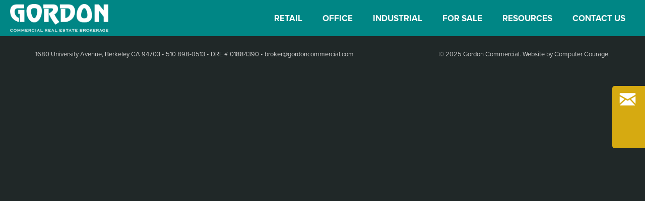

--- FILE ---
content_type: text/css
request_url: https://www.gordoncommercial.com/wp-content/themes/cc_child/style.css?ver=6.8.3
body_size: 5921
content:
/*

Theme Name:		Gordon Commercial Real Estate Services
Template:		cc_parent
Author:			Computer Courage
Theme URI:		http://computercourage.com
Author URI:		http://www.computercourage.com/services/web-design/
Description:	A custom theme built by Computer Courage.
Version:		1.1

--------------------------------------------------------------- */


/* =General
---------------------------------------------------------------------- */

html {
	background: #202828;
	font-family: 'proxima-nova';
}
body, #page, #header, #main, #footer, .block, .section {
	position: relative;
	width: 100%;
	display: inline-block;
	float: left;
}
.inner-page {
	width: 960px;
	margin: 0 auto;
	display: table;
}
.inner-page.full {
	width: 97%;
}
#page {
	top: auto;
}
#page.fixed-header {
	margin-top: 72px;
}
#content {
	float: left;
	width: 100%;
}
#content.flexible-content {
	width: 77%;
}
#sidebar {
	float: right;
	width: 20%;
}
#content, #sidebar {
	padding: 3% 0;
}



/* =Header
---------------------------------------------------------------------- */

#header {
	background: #008685;
}
#header-1.fixed-header {
	background: #008685;
	position: fixed;
	top: 0;
	left: 0;
	z-index: 50000;
}
#header-1 #logo {
	float: left;
	padding: 8px 0 9px;
	max-height: 55px;
	width: auto;
}
#print-logo {
	float: left;
	display: none;
}
#header-2 {
	height: 40px;
	width: 100%;
	left: 0;
	top: 0;
	position: fixed;
	z-index: 1000;
	background: #272f2f;
	display: none;
}
#header-2 .left {
	float: left;
}
#header-2 span, #header-2 .inquire {
	height: 40px;
	line-height: 40px;
	cursor: pointer;
	display: block;
	float: left;
	transition: all 400ms;
}
#header-2 .left span {
	margin-right: 17px;
	color: #798080;
	font-size: 12px;
}
#header-2 .left span.disabled {
	display: none!important;
}
#header-2 .left span:hover, #header-2 .left span.active {
	color: #ffffff;
}
#header-2 .right {
	float: right;
}
#header-2 .right .inquire {
	text-transform: uppercase;
	font-weight: 700;
	background: #666666;
	color: #ffffff;
	padding: 0 16px;
	letter-spacing: 1px;
}
#header-2 .right span:hover, #header-2 .inquire:hover {
	background: #008685;
}
#main-menu {
	float: right;
}
#main-menu ul {

}
#main-menu li {
	float: left;
	position: relative;
}
#main-menu a {
	display: block;
	padding: 0;
	text-decoration: none;
}
#main-menu > ul > li > a {
	color: #ffffff;
	text-transform: uppercase;
	font-weight: 700;
	font-size: 17px;
	padding: 28px 20px 27px;
	margin: 0;
}
#main-menu > ul > li > a:hover {
	background: #f0f0f0;
	color: #008685;
}
#main-menu ul ul {
	display: none;
	float: left;
	position: absolute;
	left: 11px;
	top: 72px;
	z-index: 99999;
}
#main-menu li.last ul.sub-menu {
	left: auto;
	right: 0;
}
#main-menu ul ul ul {
	left: 100%;
	top: 0;
}
#main-menu ul ul a {
	background: #ffffff;
	padding: 10px .5em 10px 1em;
	width: 10em;
	height: auto;
	font-size: 14px;
	border-bottom: 1px solid #d0d0d0;
}
#main-menu ul ul li.last a {
	border-bottom: 0 solid #000000;
}
#main-menu ul ul {
	background: #ffffff;
	padding: 0 10px;
}
#main-menu ul ul :hover > a {
	
}
#main-menu ul ul a:hover {
	
}
#main-menu ul li:hover > ul {
	display: block;
}


/* =Body
---------------------------------------------------------------------- */

#body-1 {
	background: #ffffff;
}

/* Sections */
.section {
	
}
.section.padded {
	padding: 30px 0;
	border-top: 1px solid #d8dcdc;
}
.section.padded.first {
	border-top: 0 solid #000000;
}
.section.grey {
	background: #f0f0f0;
}
.section h2.title {
	font-size: 32px;
	text-align: center;
	margin: 0 0 38px 0;
}
.section.slideshow .backstretchable {
	display: table;
	width: 100%;
	float: left;
}
.section.slideshow span.title {
	color: #ffffff;
	background: url('images/black-30.png');
	font-size: 40px;
	padding: 12px 20px;
	display: table;
	margin: 0 auto;
	border-radius: 5px;
}
.section.slideshow span.title a {
	color: #ffffff;
}
.section.slideshow .button {
	margin: 28px auto 0;
}
.section.slideshow .inner-cell {
	display: table-cell;
	width: 100%;
	text-align: center;
	vertical-align: middle;
}
.section.one_column_text.padded, .section.two_column_text.padded {
	padding: 44px 0 24px;
}
.section.one_column_text .table {
	display: table;
	margin: 0 auto;
}
.section.one_column_text article table {
	width: 100%;
}
.section.one_column_text article table th {
	font-weight: 700;
}
.section.one_column_text article table th, .section.one_column_text article table td {
	padding: 10px;
	border: 1px solid #e0e0e0;
	font-size: 13px;
	line-height: 18px;
}
.section.one_column_text .table .button {
	float: left;
	margin: 20px;
	padding: 0;
	width: 163px;
}
.section.two_column_text .column {
	width: 48%;
}
.page-template-contact-php .section.two_column_text .column p {
	line-height: 129%;
}
.section.two_column_text .column.left {
	float: left;
}
.section.two_column_text .column.right {
	float: right;
}
.section.thumbnail_links .intro {
	text-align: center;
	margin: 0 0 30px 0;
}
.section.text_links .col, .section.thumbnail_links .col {
	padding: 0 0 23px 0;
	text-align: center;
	background: #ffffff;
	float: left;
}
.section.text_links .col-2, .section.thumbnail_links .col-2 {
	width: 45%;
	margin-right: 10%;
}
.section.text_links .col-3, .section.thumbnail_links .col-3 {
	width: 29.3333%;
	margin-right: 6%;
}
.section.text_links .col-4, .section.thumbnail_links .col-4 {
	width: 21.25%;
	margin-right: 5%;
}
.section.text_links .col-5, .section.thumbnail_links .col-5 {
	width: 16.8%;
	margin-right: 4%;
}
.section.text_links .col.last, .section.thumbnail_links .col.last {
	margin-right: 0;
}
.section.text_links .col.first, .section.thumbnail_links .col.first {
	clear: left;
}
.section.text_links .col img, .section.thumbnail_links .col img {
	width: 100%;
	float: left;
	margin: 0 0 23px 0;
	transition: opacity 300ms;
	transform: translatez(0);
	-o-transform: translatez(0);
	-ms-transform: translatez(0);
	-moz-transform: translatez(0);
	-webkit-transform: translatez(0);
}
.section.text_links .col:hover img, .section.thumbnail_links .col:hover img {
	opacity: 0.8;
}
.section.thumbnail_links span {
	display: block;
	clear: both;
	width: 90%;
	margin: 0 auto;
}
.section.thumbnail_links span.title {
	font-weight: 600;
	color: #000000;
	text-transform: uppercase;
	line-height: 114%;
	font-size: 18px;
}
.section.thumbnail_links span.excerpt {
	margin-top: 10px;
	color: #505050;
	line-height: 150%;
}
.section.text_links span.title {
	font-weight: 600;
	font-size: 18px;
	line-height: 114%;
	margin-bottom: 8px;
	text-transform: uppercase;
	display: block;
}
.section.text_links span.title a {
	color: #000000;
}
.section.text_links span.excerpt {
	color: #505050;
	line-height: 200%;
	display: block;
}
.section.text_links .button {
	margin-top: 30px;
}
.section.page_title .left {
	float: left;
	width: 100%;
}
.section.property_title .left {
	float: left;
	width: 60%;
}
.section.page_title .right, .section.property_title .right {
	float: left;
	width: 40%;
}
.section.page_title .search-form {
	float: right;
	border: 1px solid #dce0e0;
	padding: 4px 6px;
	width: 85%;
}
.section.page_title .screen-reader-text {
	display: none;
}
.section.page_title .search-field {
	display: block;
	height: 20px;
	line-height: 20px;
	float: left;
	width: 81%;
}
.section.page_title input[type="submit"] {
	font-family: 'proto2';
	background: #ffffff;
	color: #b4b4b4;
	padding: 0 6px;
	display: block;
	float: right;
	height: 20px;
}
.section.property_title .entry-title {
	text-align: left;
}
.section.property_title .buttons {
	float: right;
}
.section.property_title form {
	float: left;
	margin: 0 4px;
}
.section.property_title .ghost {
	float: left;
	border: 1px solid #d8dcdc;
	border-radius: 1px;
	color: #000000;
	background: #ffffff;
	width: 120px;
	height: 32px;
	line-height: 32px;
	display: block;
	cursor: pointer;
	text-align: center;
	transition: background 300ms;
	margin: 0 0 0 4px;
}
.section.property_title .ghost:hover {
	background: #f5f5f5;
}
.section.property_title #js-print.ghost {
	display: none;
}
.section.property_title .meta {
	float: left;
	clear: left;
	display: block;
	font-size: 22px;
	font-weight: 300;
	color: #666666;
	margin: 14px 0 0 0;
}
.section.property_data .left {
	width: 48%;
	float: left;
}
.section.property_data .right {
	width: 48%;
	float: right;
}
.section.property_data .data {
	border-top: 1px solid #d8dcdc;
	padding: 9px 0 0 0;
	line-height: 114%;
}
.section.property_data .data.spaced {
	margin: 23px 0 0 0;
}
.section.property_data .data .label {
	float: left;
	width: 25%;
	font-weight: 700;
}
.section.property_data .data .description {
	float: right;
	width: 73%;
	color: #505050;
	line-height: 108%;
	font-size: 15px;
}
.section.property_data .data .description p {
	margin-bottom: 17px;
}
.section.property_data .data .description ul, .section.property_data .data .description ol {
	margin-bottom: 20px;
}
.section.property_data .data .description li {
	list-style-type: disc;
	list-style-position: inside;
	line-height: 125%;
	margin-bottom: 8px;
	text-indent: -14px;
	padding-left: 14px;
	margin-left: 20px;
}
.section.property_data .acf-map {
	height: 460px;
	width: 460px;
}
.section.property_street_view .featured, .section.property_street_view .street {
	position: absolute;
	top: 0;
	left: 0;
	width: 100%;
}
.section.property_street_view .featured {
	z-index: 5;
}
.section.property_street_view .street {
	z-index: 4;
}
.section.property_street_view .changer {
	position: absolute;
	z-index: 6;
	right: 5%;
	top: 5%;
	display: block;
	width: 240px;
	background: #2e3136;
	border-radius: 5px;
	overflow: hidden;
}
.section.property_street_view .changer .text {
	font-size: 17px;
	font-weight: 600;
	width: 50%;
	line-height: 44px;
	height: 44px;
	text-align: center;
	cursor: pointer;
}
.section.property_street_view .changer span {
	float: left;
	display: block;
	color: #777777;
}
.section.property_street_view .slide-button {
	position: absolute;
	z-index: 10;
	left: 0;
	top: 0;
	background: #008685;
	color: #ffffff;
	border-radius: 5px;
	transition: left 140ms;
}
.section.property_street_view .slide-button:hover {
	background: #00a5a4;
}
.section.gallery img {
	width: 49%;
	margin: 0 0 2% 0;
	float: left;
}
.section.gallery .masonry {
	opacity: 0;
	transition: opacity 1200ms;
}
.section.carousel .inner-page {
	display: block;
}
.section.carousel .owl-carousel img {
	width: 100%;
}
.section.carousel .owl-slide {
	
}
.owl-buttons {
	margin: -17.5% 0 17.5% -5%;
	width: 110%;
	z-index: 100;
}
.owl-prev {
	float: left;
}
.owl-next {
	float: right;
}
.section.carousel .owl-slide .wrapper {
	width: 94%;
	display: block;
	margin: 0 auto;
	background: #ffffff;
}
.section.carousel .owl-slide span {
	display: block;
}
.section.carousel .owl-slide span.title {
	font-size: 17px;
	font-weight: 600;
	padding: 20px 6% 0;
	color: #000000;
}
.section.carousel .owl-slide span.meta {
	color: #505050;
	padding: 9px 6% 23px;
	font-size: 14px;
}
.section.action_step .inner-page {
	height: 300px;
}
.section.action_step .left, .section.action_step .right {
	display: table-cell;
	vertical-align: middle;
	color: #ffffff;
}
.section.action_step .left span {
	font-size: 27px;
	line-height: 130%;
	display: block;
	text-align: center;
	padding-right: 30px;
}
.section.action_step .right {
	width: 26%;
}
.section.action_step .right .button {
	padding: 0;
}
.section.staff .staff-member {
	margin-bottom: 40px;
}
.section.staff .left {
	float: left;
	width: 22%;
}
.section.staff .left img {
	float: left;
	width: 100%;
}
.section.staff .right {
	float: right;
	width: 74%;
}
.section.staff .meta {
	margin-bottom: 15px;
}
.section.staff .meta span {
	display: block;
	margin-bottom: 7px;
	font-size: 19px;
}
.section.staff .meta .name {
	font-size: 25px;
	font-weight: 700;
}
.section.staff .meta a {
	font-weight: 600;
}
.section.staff .right p {
	margin-bottom: 15px;
	line-height: 152%;
}
.section.staff .right p a {
	text-decoration: underline;
}
.section.staff .right p a:hover {
	text-decoration: none;
}
#inquire-button {
	position: fixed;
	top: 171px;
	right: -93px;
	width: 158px;
	height: 124px;
	background: pink;
	z-index: 100;
	background: #d6aa11;
	border-radius: 5px 0 0 5px;
	transition: right 300ms;
}
#inquire-button:hover {
	right: 0;
}
#inquire-button .icon {
	float: left;
	font-family: 'proto2';
	font-size: 41px;
	padding: 6px 10px;
	color: #ffffff;
}
#inquire-button span {
	float: right;
	font-size: 20px;
	color: #ffffff;
	line-height: 52px;
	font-weight: 800;
	text-transform: uppercase;
	padding-right: 10px;
}
#inquire-button p {
	color: #ffffff;
	float: right;
	clear: both;
	font-size: 14px;
	width: 58%;
}


a {
	color: #008685;
	text-decoration: none;
}
h1, h2, h3, h4 {
	margin-bottom: 12px;
}
h1 a, h2 a, h3 a, h4 a {
	text-decoration: none;
}
h1, h2 {
	font-size: 24px;
}
h3, h4 {
	font-size: 19px;
}
article h1, article h2, article h3, article h4 {
	font-weight: 700;
	text-transform: uppercase;
}
.entry-title {
	font-size: 40px;
	margin-bottom: 2px;
	text-align: center;
}
strong, strong * {
	font-weight: 600;
}
em, em *, i, i * {
	font-style: italic;
}
article {
	width: 100%;
}
article p {
	margin-bottom: 1.5em;
	line-height: 160%;
	color: #505050;
}
article p a, article li a {
	font-weight: 600;
	text-decoration: underline;
}
article p a:hover, article li a:hover {
	text-decoration: none;
}
article ul, article ol {
	margin-bottom: 1.5em;
	margin-left: 35px;
}
article li {
	list-style-position: inside;
	line-height: 160%;
	text-indent: -14px;
}
article ul li {
	list-style-type: disc;
}
article ol li {
	list-style-type: decimal;
}
.preview-entry {
	width: 100%;
	margin-bottom: 5%;
}
.alignleft {
	float: left;
	clear: left;
	margin: 0.3em 1em 0.5em 0;
}
.alignright {
	float: right;
	clear: right;
	margin: 0.3em 0 0.5em 1em;
}
.aligncenter {
	display: block;
	margin: 0 auto;
}
.wp-caption-text {
    font-size: 0.7em;
    line-height: 135%;
}
#content .wp-pagenavi {
	float: left;
	width: 100%;
	margin: 12px 0;
}
#comments {
	width: 100%;
	float: left;
}
#comment-list > li {
	width: 100%;
	float: left;
	margin: 0 0 2.5% 0;
}
#comments form label {
	display: block;
}
.widget {
	width: 100%;
	margin-bottom: 10%;
}
.widget p {
	margin-bottom: 1.45em;
	line-height: 1.6em;
}
.widget > ul {
	border-top: 1px dotted #cccccc;
}
.widget > ul li {
	display: block;
	width: 100%;
	border-bottom: 1px dotted #cccccc;
}
.widget > ul li a {
	line-height: 120%;
	text-decoration: none;
}

/* Search */
.search-results #footer, .page-template-property-search-php #footer {
	display: none;
}
.search-result.invis {
	display: none;
}
#search-map {
	float: left;
	width: 41%;
	background: #ffffff;
	position: relative;
}
#search-map.full {
	width: 100%;
}
#expand-map {
	position: absolute;
	bottom: 22px;
	right: 2%;
	z-index: 10000;
	cursor: pointer;
	background: #008685;
	color: #ffffff;
	font-weight: 700;
	font-size: 19px;
	text-align: center;
	padding: 10px 0;
	width: 7%;
	border-radius: 3px;
	font-family: 'proto2';
}
#expand-map:hover {
	background: #00a5a4;
}
#search-map .search-google-map {
	width: 100%!important;
	height: 200px;
}
.search-google-map .marker-img {
	width: 280px;
	float: left;
}
.search-google-map .gm-style-iw {
	left: 21px!important;
	top: 11px!important;
}
.search-google-map .gm-style-iw + div {
	right: 6px!important;
	top: 9px!important;
}
.search-google-map span {
	display: block;
	clear: both;
	text-align: center;
	float: left;
	width: 280px;
}
.search-google-map span.cat {
	width: auto;
	float: none;
	clear: none;
	text-align: left;
	display: inline;
	font-weight: 500;
}
.search-google-map .retail {
	color: #ef4222;
}
.search-google-map .office {
	color: #3da0d1;
}
.search-google-map .industrial {
	color: #a88d65;
}
.search-google-map .for-sale {
	color: #3abc95;
}
.search-google-map span.title {
	color: #000000;
	font-size: 16px;
	font-weight: 700;
	margin: 10px 0 9px;
}
.search-google-map span.meta {
	color: #505050;
}
.gm-style-iw div {
	overflow: visible!important;
}
.close-bg {
	background: url('images/close-x.png') center center no-repeat;
	background-size: 100%;
}
#search-list {
	float: left;
	width: 59%;
	background: #f0f0f0;
	overflow-y: scroll;
	display: block;
}
#search-list.none {
	width: 0%;
	display: none;
}
#search-toggle {
	display: none;
	margin: 0 auto 17px;
	font-size: 17px;
}
#search-toggle span {
	color: #505050;
	cursor: pointer;
}
#search-toggle span.active {
	font-weight: 700;
	color: #008685;
}
#search-list .search, #search-list .categories, #search-list #table-wrapper {
	box-sizing: border-box;
	padding: 28px;
}
#search-list .search {
	background: #ffffff;
}
#search-list .categories {
	border-top: 1px solid #d8dcdc;
	border-bottom: 1px solid #d8dcdc;
}
#search-list .categories .sort-select {
	float: left;
	width: 40%;
	margin-right: 8px;
}
#search-list .sort-select .customSelect {
	border: 1px solid #d8dcdc;
	border-radius: 2px;
	padding: 8px;
	background: url('images/down-arrow-3.png') 95.5% center no-repeat #ffffff;
	font-size: 17px;
}
#search-list .search-bar.hidden, #search-list .sort-select.hidden {
	display: none;
}
#search-list .search-bar {
	float: right;
	width: 30%;
}
#search-list .categories .one, #search-list .categories .two {
	display: none;
}
#search-list .search h1 {
	font-weight: 700;
	margin: 0;
	float: left;
}
#search-list .results {

}
.results th {
	text-align: left;
}
.results th span {
	font-size: 13px;
	font-weight: 700;
	color: #676767;
	cursor: pointer;
	padding: 0 10px 0 0;
	background: url('images/sort-both.png') right center no-repeat;
}
.results th.sorting_asc span {
	background-image: url('images/sort-down.png');
}
.results th.sorting_desc span {
	background-image: url('images/sort-up.png');
}
#search-list .search-result {
	background: #ffffff;
	float: none;
	transition: box-shadow 330ms;
}
#search-list .search-result.print-hidden {
	background: #505050;
}
#search-list .search-result.print-hidden td, #search-list .search-result.print-hidden td a {
	color: #d9d9d9!important;
}
#search-list .search-result.print-hidden:hover td {
	background: #303030;
}
#search-list .search-result:hover td {
	background: #f7f7f7;
}
#search-list .search-result:hover td a {
	color: #008685;
}
#search-list .search-result .hidden, #search-list .group, #search-list th.hidden {
	display: none!important;
}
#search-list .search-result td {
	vertical-align: middle;
	padding: 5px 0 5px 9px;
	text-align: left;
	line-height: 114%;
	border-top: 3px solid #f0f0f0;
	font-size: 15px;
}
#search-list th {
	padding: 0 0 5px 9px;
}
#search-list .search-result.first td {

}
#search-list .search-result td.last {
	padding-right: 15px;
}
#search-list .search-result td.grey {
	color: #505050;
}
#search-list .search-result td a {
	color: #000000;
	font-weight: 600;
	font-size: 15px;
	transition: color 330ms;
}
#search-list .search-result .img-cell {
	min-width: 83px;
	width: 10%;
}
#search-list .search-result .img-cell img {
	width: 100%;
	float: left;
}
.dataTables_info, .dataTables_paginate, .dataTables_length, .dataTables_filter {
	display: none;
}
#search-list .select2-container {
	width: 41%;
	float: left;
	margin-right: 2%;
}
#search-text {
	float: right;
	width: 37%;
	padding: 6px 2%;
	margin-right: 2%;
}

#search-controls {
	border-bottom: 1px solid #d8dcdc;
	overflow: hidden;
}
#search-controls #mobile-map-toggle {
	display: none;
}
#search-controls .left {
	width: 100%;
	float: left;
}
#search-controls .left .title {
	font-size: 17px;
	font-weight: 700;
}
#search-controls .left label {
	font-size: 14px;
	font-weight: 700;
	color: #666666;
}
#search-controls .left label.retail {
	color: #ef4222;
}
#search-controls .left label.office {
	color: #3da0d1;
}
#search-controls .left label.industrial {
	color: #a88d65;
}
#search-controls .left label.for-sale {
	color: #3abc95;
}
#search-controls table {
	margin: 30px 0 13px;
	padding: 0 28px;
}
#search-controls td {
	padding: 8px 25px 8px 0;
}
#search-controls .right {
	width: 100%;
	float: left;
	height: 40px;
	padding: 0 0 39px;
}
#search-controls .right > .block {
	width: 100%;
	padding: 0 28px;
	box-sizing: border-box;
}
#search-controls .right input {
	float: left;
	width: 68%;
	padding: 10px 2.2%;
	line-height: 100%;
	height: 18px;
	box-sizing: content-box;
	display: none;
}
#search-controls .right button {
	float: left;
	width: 36%;
}

#ajax-search, #filter {
	width: 14%;
}
#ajax-search, #filter, #search-controls button {
	float: right;
	color: #ffffff;
	text-transform: uppercase;
	font-weight: 700;
	background: #008685;
	border-radius: 3px;
	display: block;
	height: 38px;
	line-height: 38px;
	text-align: center;
	border: 0 solid #000000;
	cursor: pointer;
	font-size: 15px;
}
#ajax-search:hover, #filter:hover, #search-controls button:hover {
	background: #00a5a4;
}
#table-wrapper {
	background: url('images/ajax-loader.gif') center center no-repeat;
	min-height: 200px;
}
#table-wrapper.no-bg {
	background: none;
}
table.results.hidden {
	display: none;
}
#search-generator {
	position: absolute;
	left: 4%;
	bottom: 10px;
	z-index: 1000;
	width: 81%;
	padding: 12px 2%;
	background: rgba(255,255,255,0.65);
	display: none;
}
#search-generator p {
	float: left;
	line-height: 120%;
	font-size: 12px;
	margin: 0 0 6px 0;
	font-weight: 600;
}
#search-generator input {
	float: left;
	width: 71%;
	padding: 7px 1% 6px;
}
#search-generator button {
	float: right;
	width: 25%;
	float: right;
	color: #ffffff;
	text-transform: uppercase;
	font-weight: 700;
	background: #008685;
	border-radius: 3px;
	display: block;
	height: 38px;
	line-height: 38px;
	text-align: center;
	border: 0 solid #000000;
	cursor: pointer;
	font-size: 13px;
}
#search-generator button:hover {
	background: #00a5a4;
}

/* =Footer
---------------------------------------------------------------------- */

#footer {
	color: #cfcfcf;
	font-size: 13px;
	padding: 28px 0;
	text-align: center;
	line-height: 125%;
}
#footer a {
	color: #cfcfcf;
}
#footer a:hover {
	text-decoration: underline;
}
#footer .left {
	margin: 0 0 15px 0;
}


/* =Forms
---------------------------------------------------------------------- */

textarea {
	overflow: hidden;
}
select, option, button {
	font-family: 'proxima-nova';
	width: 100%;
}
input {
	box-sizing: content-box;
	-moz-box-sizing: content-box;
	-webkit-box-sizing: content-box;
}
input[type="text"], input[type="email"], input[type="url"], input[type="password"], textarea, .gform_wrapper .customSelect {
	border: 1px solid #dce0e0;
	border-radius: 3px;
	width: 100%;
	padding: 1.2% 2.2%;
	line-height: 1.5em;
	transition: border 260ms;
	background: #ffffff;
	box-sizing: border-box;
}
.gform_wrapper .customSelect {
	background: url('images/down-arrow-2.png') 98% center no-repeat;
}
input[type="text"]:focus, input[type="email"]:focus, input[type="url"]:focus, input[type="password"]:focus, textarea:focus, .gform_wrapper .customSelect.customSelectOpen {
	border: 1px solid #00a5a4;
}
input[type="submit"] {
	cursor: pointer;
}
.gform_wrapper {
	width: 70%;
	margin: 0 auto 20px;
}
.gform_wrapper .gfield {
	margin-bottom: 1.8%;
	clear: both;
	display: inline-block;
	width: 100%;
}
.gform_wrapper ul {
	margin: 0;
}
.gform_wrapper li {
	list-style-type: none;
	text-indent: 0;
}
.gform_wrapper .gfield > .gfield_label {
	display: block;
	margin: 0 0 0.3em 0;
	line-height: 100%;
	font-weight: 600;
}
.gform_wrapper .gfield_required {
	color: #008685;
	margin-left: 1px;
}
.ginput_complex label, .gfield_description {
	display: block;
	line-height: 100%;
	margin: 4px 0 11px 0;
	font-size: 13px;
}
.gfield_radio {
	margin: 0;
}
.gfield_radio label {
	margin: 0 0 0 7px;
}
.gform_wrapper .validation_error {
	display: block;
	margin: 0 0 0.7em 0;
}
.gform_wrapper .validation_message {
	display: block;
	margin: 0.4em 0 0 0;
	font-size: 0.8em;
	clear: both;
}
.gform_wrapper .gfield.gfield_error input, .gform_wrapper .gfield.gfield_error textarea {
	border: 1px solid #f81e4c;
}
.gform_wrapper input[type="submit"], #comments #submit {
	border-radius: 3px;
	height: 45px;
	line-height: 45px;
	display: block;
	width: 100%;
	font-size: 18px;
	font-weight: 600;
}
.gform_ajax_spinner, .gform_validation_container {
	display: none!important;
}
.ginput_left {
	float: left;
	width: 48.5%;
	clear: left;
}
.ginput_right {
	float: right;
	width: 48.5%;
	clear: right;
}
.ginput_left input, .ginput_right input {
	padding: 2.65% 4.2%;
	width: 100%;
}
.gform_wrapper .select2-container {
	width: 100%;
}
.gfield_checkbox li {
	float: left;
	width: 50%;
}
.gfield_checkbox label {
	margin-left: 8px;
}
.gform_wrapper .half-left, .gform_wrapper .half-right {
	width: 48.5%;
}
.gform_wrapper .half-left input, .gform_wrapper .half-right input {
	padding: 2.3%;
}
.gform_wrapper .half-left {
	float: left;
	clear: left;
}
.gform_wrapper .half-right {
	float: right;
	clear: right;
}
.gform_wrapper textarea {
	height: 150px;
}
.gform_wrapper input[type="submit"] {
	margin-top: 25px;
	clear: both;
	float: left;
}
.gform_wrapper .gfield_checkbox input:checked + label {
	font-weight: 600;
}

/* =Buttons
---------------------------------------------------------------------- */

.button {
	color: #ffffff;
	background: #008685;
	cursor: pointer;
	text-align: center;
}
.button:hover {
	background: #00a5a4;
}
.button.small {
	border-radius: 5px;
	padding: 0 32px;
	font-size: 16px;
	line-height: 28px;
	height: 28px;
	display: table;
}
.button.medium {
	border-radius: 5px;
	height: 49px;
	line-height: 49px;
	font-size: 16px;
	font-weight: 600;
	text-transform: uppercase;
	padding: 0 53px;
	display: table;
	margin: 0 auto;
}
.button.large {
	border-radius: 6px;
	height: 57px;
	line-height: 57px;
	font-size: 20px;
	font-weight: 600;
	text-transform: uppercase;
	display: block;
	padding: 0 53px;
	margin: 0 auto;
}
.button.centered {
	margin: 0 auto;
}
.button.spaced {
	margin-top: 10px;
	margin-bottom: 10px;
}


@media print {
	html {
		background: #ffffff!important;
	}
	#search-list {
		background: #ffffff;
	}
	.print-hidden, #mobile-header {
		display: none;
	}
	#print-logo {
		display: none;
		margin: 0 0 40px 0;
	}
	#header {
		display: block!important;
		background: #008685!important;
		width: 100%!important;
	}
	#header-1.fixed-header, .inner-page.full {
		background: #008685!important;
		color: #ffffff!important;
		width: 100%!important;
		position: relative;
		left: auto;
		top: auto;
		-webkit-print-color-adjust: exact;
	}
	.section.property_data .left, .section.property_data .acf-map {
		width: 547px!important;
		margin: 0 auto 30px!important;
		float: none!Important;
	}
	#page.fixed-header {
		margin-top: 0!important;
	}
	#footer {
		display: block!important;
		page-break-inside: avoid!important;
		color: #777777!important;
		background: #ffffff!important;
		page-break-inside: avoid!important;
	}
	#footer a {
		color: #777777!important;
	}
	X#footer {
		display: block!important;
		page-break-inside: avoid!important;
		position: fixed!important;
		bottom: 0!important;
		left: 0!important;
		clear: both!important;
		height: 50px!important;
		overflow: hidden!important;
		background: #ffffff!important;
	}
	#footer .inner-page, #footer p {
		width: 100%!important;
	}
	.section {
		page-break-inside: avoid;
	}
	.section.action_step .backstretch, .section.property_title .buttons, #street-view, #inquire-button, .changer {
		display: none!important;
	}
	.section.property_data .left {
		width: 30%;
	}
	.section.property_data .right {
		width: 65%;
	}
	#mobile-header, #mobile-menu, #menu-screen {
		display: none!important;
	}
	.section {
		clear: both;
	}
	.section.property_data .acf-map {
		min-height: 500px;
	}
	.section.gallery img {
		float: none!important;
		left: auto!important;
		top: 0!important;
		position: relative!important;
		clear: both!important;
		margin: 25px auto!important;
		display: block!important;
		height: auto!important;
	}
	.masonry {
		
	}
	.section.property_data {
		page-break-after: always;
	}
	.section.gallery img {
		page-break-inside: avoid;
	}
	#search-list {
		overflow: visible;
	}
}



--- FILE ---
content_type: text/css
request_url: https://www.gordoncommercial.com/wp-content/themes/cc_child/style-mobile.css?ver=6.8.3
body_size: 2733
content:
/* =General
---------------------------------------------------------------------- */

#page.page-mobile {
	position: fixed;
	left: 0;
}

/* =Mobile Menu
---------------------------------------------------------------------- */

#mobile-menu, #mobile-screen, #mobile-header {
	display: none;
}
#mobile-menu {
	background: #ffffff;
	overflow: auto;
	transform: translatez(0);
	-o-transform: translatez(0);
	-ms-transform: translatez(0);
	-moz-transform: translatez(0);
	-webkit-transform: translatez(0);
}
#mobile-screen {
	background: rgba(0,0,0,0.5);
	left: 0;
	height: 100%;
}
#mobile-screen, #mobile-menu {
	position: relative;
	z-index: 50000;
	display: none;
	float: right;
}
#mobile-header {
	width: 100%;
	background: #008685;
	float: left;
}
#mobile-logo {
	text-decoration: none;
}
#mobile-logo img {
	float: left;
}
#mobile-header-icon {
	color: #ffffff;
	cursor: pointer;
	float: right;
}
#mobile-header-icon:before {
	float: right;
}
#mobile-menu-wrapper ul {
	margin: 0px;
	float: left;
	width: 100%;
}
#mobile-menu-wrapper li {
	margin: 0px;
	float: left;
	width: 100%;
}
#mobile-menu-wrapper li.menu-item-has-children > a:before {
	content: 'c';
	font-family: 'proto2'!important;
	font-style: normal!important;
	font-weight: normal!important;
	font-variant: normal!important;
	text-transform: none!important;
	speak: none;
	line-height: 1;
	-webkit-font-smoothing: antialiased;
	-moz-osx-font-smoothing: grayscale;
	margin-left: -14%;
	float: left;
	font-size: 21px;
	color: #b3b3b3;
	transition: 0.1s transform;
	-ms-transition: 0.1s -ms-transform;
	-webkit-transition: 0.1s -webkit-transform;
}
#mobile-menu-wrapper li.menu-item-has-children > a.open:before {
	transform: rotate(90deg);
	-ms-transform: rotate(90deg);
	-webkit-transform: rotate(90deg);
}
#mobile-menu-wrapper .sub-menu {
	display: none;
}
#mobile-menu-wrapper a {
	color: #333333;
	line-height: 21px!important;
	font-size: 16px;
	text-align: left;
	text-decoration: none;
	display: inline-block;
	float: left;
	width: 78%;
	padding: 11px 5% 11px 17%;
}
#mobile-menu-wrapper #menu-main-menu > li > a {
	border-bottom: 1px dotted #eeeeee;
}
#mobile-menu-wrapper .sub-menu {
	background-color: #f9f9f9;
	box-shadow: 0 0 6px 2px #dbdbdb inset;
	-moz-box-shadow: 0 0 6px 2px #dbdbdb inset;
	-webkit-box-shadow: 0 0 6px 2px #dbdbdb inset;
}
#mobile-menu-wrapper .sub-menu .sub-menu {
	background-color: #f3f3f3;
	box-shadow: 0 0 6px 2px #d0d0d0 inset;
	-moz-box-shadow: 0 0 6px 2px #d0d0d0 inset;
	-webkit-box-shadow: 0 0 6px 2px #d0d0d0 inset;
}
#mobile-menu-wrapper .sub-menu .sub-menu .sub-menu {
	background-color: #ededed;
	box-shadow: 0 0 6px 2px #c0c0c0 inset;
	-moz-box-shadow: 0 0 6px 2px #c0c0c0 inset;
	-webkit-box-shadow: 0 0 6px 2px #c0c0c0 inset;
}
#mobile-menu-wrapper .sub-menu .sub-menu .sub-menu .sub-menu  {
	background-color: #e7e7e7;
	box-shadow: 0 0 6px 2px #b0b0b0 inset;
	-moz-box-shadow: 0 0 6px 2px #b0b0b0 inset;
	-webkit-box-shadow: 0 0 6px 2px #b0b0b0 inset;
}
#mobile-menu-wrapper .sub-menu a {
	border-bottom: 1px dotted #e0e0e0;
}
#mobile-search {
	float: left;
	width: 100%;
	display: inline-block;
	clear: both;
	margin: 19px 0 10px;
}
#mobile-search .screen-reader-text, #mobile-search .search-submit {
	display: none;
}
#mobile-search .search-form {
	float: left;
	padding-left: 16.5%;
	width: 60%;
	margin-right: 16px;
}
#mobile-search input[type="search"] {
	line-height: 17px;
	font-size: 13px;
	color: #999999;
	padding: 7px;
	text-decoration: none;
	float: left;
	margin: 0!important;
	width: 97%!important;
	border: 1px solid #e3e3e3;
	border-radius: 3px;
}
#mobile-search input[type="search"]:focus {
	border: 1px solid #999999;
}
#mobile-search-icon:before {
	font-size: 26px;
	line-height: 34px;
	float: left;
	color: #9b9b9b;
	cursor: pointer;
}


/* =Media Queries
---------------------------------------------------------------------- */

@media (min-width: 1150px) {
	.inner-page {
		width: 1140px;
	}
	#header-2 .left span {
		font-size: 14px;
		margin-right: 20px;
	}
	#header-2 .right .inquire {
		padding: 0 35px;
	}
	.section.property_data .acf-map {
		height: 547px;
		width: 547px;
	}
	.section.property_title .ghost {
		width: 130px;
	}
	#expand-map {
		width: 5.5%;
	}
	#search-map {
		width: 50%;
	}
	#search-list {
		width: 50%;
	}
	#search-list .search-result td a {
		font-size: 17px;
	}
	#search-generator {
		width: 82.5%;
	}
	#search-generator p {
		float: left;
		width: 45%;
		margin: 6px 0 0 0;
	}
	#search-generator input {
		float: left;
		width: 81.5%;
		margin-right: 1%;
	}
	#search-generator button {
		width: 14%;
	}
	
	#footer .left {
		float: left;
		margin: 0;
	}
	#footer .right {
		float: right;
	}
}

@media (max-width: 970px) {
	/* General */
	#page.page-mobile {
		top: 63px;
	}
	.inner-page {
		width: 90%;
	}
	#page {
		margin-top: 0!important;
	}
	
	/* Header */
	#header {
		display: none;
	}
	#mobile-header {
		display: inline-block;
	}
	#mobile-menu {
		right: -40%;
		width: 40%;
	}
	#mobile-screen {
		width: 60%;
	}
	#mobile-header-icon {
		font-size: 54px;
		padding: 4px 0;
	}
	#mobile-logo img {
		width: 155px;
		padding: 8px 0 9px;
	}
	
	/* Body */
	.section.slideshow span.title {
		font-size: 32px;
	}
	.section.page_title .search-form {
		width: 100%;
	}
	.section.property_data .acf-map {
		width: 100%;
		height: 330px;
	}
	.section.action_step .right .button.large {
		font-size: 18px;
	}
	.section.action_step .left span {
		font-size: 24px;
	}
	.section.property_data .data .label {
		width: 29%;
	}
	.section.property_data .data .description {
		width: 67%;
	}
	.section.property_title .left, .section.property_title .right {
		float: left;
		width: 100%;
	}
	.section.property_title .left .entry-title {
		text-align: center;
	}
	.section.property_title .left .meta {
		text-align: center;
		float: none;
	}
	.section.property_title .right {
		margin-top: 30px;
	}
	.section.property_title .buttons {
		display: table;
		float: none;
		margin: 0 auto;
	}
	.gform_wrapper .customSelect {
		background-size: auto 25%;
	}
	.gform_wrapper {
		width: 100%;
	}
	#search-map {
		width: 35%;
	}
	#search-list {
		width: 65%;
	}
	#search-list .search-result td {
		font-size: 13px;
		padding: 5px 0 5px 9px
	}
	#search-list .search-result td.last {
		padding-right: 9px;
	}
	#search-list .search-result td a {
		font-size: 13px;
		font-weight: 700;
	}
	#search-list .search-result .img-cell {
		min-width: 80px;
	}
	#search-list .search, #search-list .categories, #search-list #table-wrapper {
		padding: 17px;
	}
	#ajax-wrapper {
		width: 100%;
		float: left;
		margin: 4% 0 0 0;
	}
	#search-text {
		width: 70%;
		float: left;
	}
	#ajax-search {
		float: right;
		margin: 0;
		padding: 0;
		width: 22%;
	}
	#search-list .select2-container {
		margin: 4px 0;
		width: 100%;
	}
	#search-controls table, #search-controls .right > .block {
		padding: 0 17px;
	}
	#search-controls .left .title {
		font-size: 15px;
	}
	.search-google-map .marker-img, .search-google-map span {
		width: 200px;
	}
	.search-google-map .gm-style-iw + div {
		width: 12px!important;
	}
	.search-google-map span.title {
		font-size: 13px;
	}
	.search-google-map span.meta {
		font-size: 11px;
	}
	.section.staff .left {
		width: 32%;
	}
	.section.staff .right {
		width: 64%;
	}
	#expand-map {
		width: 10%;
		bottom: 94px;
	}
	#expand-map.min {
		bottom: 88px;
	}
	#search-generator {
		bottom: 76px;
		width: 77%;
	}
	#search-generator p {
		width: 100%;
		font-size: 9px;
	}
	#search-list .search h1 {
		width: 100%;
		margin: 0 0 5px 0;
	}
	#filter {
		float: left;
		width: 100%;
		margin: 2px 0 0 0;
	}
	#search-controls td {
		padding: 8px 14px 8px 0;
	}
	#search-controls .left label {
		font-size: 13px;
	}
	
	
	/* Footer */


	/* Forms & Buttons */


}

@media (max-width: 650px) {
	/* General */
	#page.page-mobile {
		top: 54px;
	}
	
	/* Header */
	#mobile-menu {
		right: -77%;
		width: 77%;
	}
	#mobile-screen {
		width: 23%;
	}
	#mobile-header-icon {
		font-size: 40px;
		padding: 7px 0 6px;
	}
	#mobile-logo img {
		width: 118px;
		padding: 9px 0 10px;
	}
	
	
	/* Body */
	#sidebar {
		display: none;
	}
	#content, #content.flexible-content {
		width: 100%;
	}
	#content .wp-pagenavi a.page, #content .wp-pagenavi .current {
		display: none;
	}
	article p, article p a, article li, article li a {
		font-size: 14px;
	}
	h1, h2 {
		font-size: 19px;
	}
	h3, h4 {
		font-size: 17px;
	}
	article h1, article h2, article h3, article h4 {
		font-weight: 600;
	}
	.entry-title {
		font-weight: 600;
		font-size: 28px;
		text-align: center;
		float: none;
	}
	
	/* Sections */
	.section.padded {
		padding: 6% 0;
	}
	.section.slideshow span.title {
		font-size: 25px;
		padding: 12px 0;
		width: 100%;
	}
	.section h2.title {
		font-size: 24px;
		margin: 0 0 20px 0;
	}
	.section.two_column_text .column {
		width: 100%;
	}
	.section.text_links .third, .section.thumbnail_links .third {
		width: 100%;
		margin-bottom: 6%!important;
		margin-top: 0!important;
		margin-left: 0!important;
		margin-right: 0!important;
	}
	.section.text_links .third.last, .section.thumbnail_links .third.last {
		margin-bottom: 0!important;
	}
	.section.text_links .button {
		margin: 15px 0;
	}
	.section.page_title .left {
		width: 100%;
	}
	.section.page_title .right {
		display: none;
	}
	.section.one_column_text .table {
		width: 100%;
	}
	.section.one_column_text .table .button {
		width: 100%;
		margin: 10px 0;
		padding: 0;
	}
	.section.property_data .left, .section.property_data .right {
		width: 100%;
		float: left;
	}
	.section.property_title .left .meta {
		font-size: 16px;
	}
	.section.property_title .ghost {
		width: 93px;
		margin: 0 2px;
	}
	.section.action_step .inner-page {
		height: auto;
		padding: 60px 0;
	}
	.section.action_step .left, .section.action_step .right {
		width: 100%;
		display: block;
		float: left;
	}
	.section.action_step .left span {
		font-size: 20px;
		padding-right: 0;
	}
	.section.action_step .right .button {
		margin-top: 20px;
	}
	.owl-buttons {
		display: none;
	}
	#search-map, #search-list {
		width: 100%;
		position: absolute;
		top: 0;
		left: 0;
	}
	.section.staff .left {
		margin-bottom: 20px;
	}
	.section.staff .left, .section.staff .right {
		width: 100%;
		float: left;
	}
	#search-list {
		z-index: 10;
	}
	#search-map {
		z-index: 9;
	}
	.search-google-map .gm-style-iw + div {
		right: 4px!important;
	}
	.section.text_links .col, .section.thumbnail_links .col {
		width: 100%;
		margin: 0 0 20px 0;
	}
	#search-toggle {
		display: table;
	}
	#search-list .search-bar {
		display: none;
	}
	#search-list .search h1 {
		float: none;
		font-size: 26px;
		text-align: center;
		margin: 0 0 15px 0;
	}
	#search-list .categories .sort-select {
		width: 100%;
		margin: 8px 0 0 0;
	}
	#search-list .results, #search-list .results thead, #search-list .results tbody {
		float: left;
		display: block;
		width: 100%;
	}
	#search-list .results tr, .results td {
		display: block;
		float: left;
	}
	#search-list .results tr {
		border-bottom: 20px solid #f0f0f0;
		padding: 0!important;
		width: 100%!important;
	}
	#search-list .results td {
		border: 0 solid #000000!important;
		padding: 0 5% 4%;
		width: 90%;
		font-size: 16px;
	}
	#search-list .results .img-cell {
		border: 0 solid #000000!important;
		padding: 0 0 4% 0;
		width: 100%;
	}
	#search-list .search-result td a {
		font-size: 18px;
	}
	#ajax-search {
		width: 25%;
	}
	#search-text {
		width: 66%;
		padding: 6px 3%;
	}
	#search-controls table {
		margin: 20px 0 13px;
	}
	#search-controls tbody {
		display: block;
		float: left;
		width: 100%;
	}
	#search-controls tr {
		display: block;
		float: left;
		width: 50%;
	}
	#search-controls td {
		padding: 8px 4px 8px 0;
		display: block;
		width: 100%;
	}
	#search-controls .left .title {
		font-size: 14px;
	}
	#search-controls .left label {
		font-size: 13px;
	}
	#search-controls .right {
		height: auto;
		padding: 0 0 17px;
	}
	#search-controls .right input {
		width: 95.6%;
	}
	#search-controls .right button {
		float: right;
		width: 48.7%;
		margin: 5px 0 0;
	}
	#search-controls #mobile-map-toggle {
		float: left;
		display: block;
	}
	.results th span {
		margin-right: 10px;
		font-size: 14px;
	}
	#search-generator {
		position: fixed;
		bottom: 16px;
		width: 76%;
	}
	#ajax-search, #filter {
		font-size: 13px;
	}
	#expand-map, #expand.min {
		bottom: 82px!important;
	}
	#inquire-button {
		height: 43px;
		bottom: 11px;
		right: -111px;
		top: auto;
	}
	#inquire-button:hover {
		right: -111px;
	}
	#inquire-button .icon {
		padding: 3px 6px;
		font-size: 37px;
	}

	/* Footer */
	#footer {
		font-size: 12px;
	}

	/* Forms & Buttons */
	.gform_wrapper {
		width: 99.4%;
	}
	.gform_wrapper .gfield > .gfield_label {
		font-weight: 700;
	}
	.gform_wrapper .half-left, .gform_wrapper .half-right, .gfield_checkbox li {
		width: 100%;
		float: left;
		clear: both;
	}

}

@media (max-width: 430px) {

}

--- FILE ---
content_type: application/javascript; charset=UTF-8
request_url: https://www.gordoncommercial.com/cdn-cgi/challenge-platform/scripts/jsd/main.js
body_size: 4664
content:
window._cf_chl_opt={xkKZ4:'g'};~function(b2,L,B,y,C,h,M,e){b2=g,function(E,v,bi,b1,U,N){for(bi={E:342,v:318,U:339,N:331,H:268,j:295,K:280,W:269,s:348},b1=g,U=E();!![];)try{if(N=-parseInt(b1(bi.E))/1+-parseInt(b1(bi.v))/2*(parseInt(b1(bi.U))/3)+parseInt(b1(bi.N))/4+-parseInt(b1(bi.H))/5+-parseInt(b1(bi.j))/6*(parseInt(b1(bi.K))/7)+parseInt(b1(bi.W))/8+parseInt(b1(bi.s))/9,v===N)break;else U.push(U.shift())}catch(H){U.push(U.shift())}}(b,906870),L=this||self,B=L[b2(255)],y=function(bV,bO,bX,bD,bT,bg,U,N,H){return bV={E:278,v:321},bO={E:247,v:247,U:247,N:290,H:247,j:343,K:315},bX={E:292},bD={E:266},bT={E:292,v:315,U:336,N:294,H:349,j:336,K:294,W:349,s:266,T:290,D:266,X:290,O:290,V:247,z:290,n:336,c:266,I:290,x:266,d:290,Y:290,A:266,F:247,Q:290,m:290,b0:343},bg=b2,U=String[bg(bV.E)],N={'h':function(j,bW){return bW={E:246,v:315},null==j?'':N.g(j,6,function(K,bE){return bE=g,bE(bW.E)[bE(bW.v)](K)})},'g':function(j,K,W,bv,s,T,D,X,O,V,z,I,x,Y,A,F,Q,b0){if(bv=bg,null==j)return'';for(T={},D={},X='',O=2,V=3,z=2,I=[],x=0,Y=0,A=0;A<j[bv(bT.E)];A+=1)if(F=j[bv(bT.v)](A),Object[bv(bT.U)][bv(bT.N)][bv(bT.H)](T,F)||(T[F]=V++,D[F]=!0),Q=X+F,Object[bv(bT.j)][bv(bT.N)][bv(bT.H)](T,Q))X=Q;else{if(Object[bv(bT.U)][bv(bT.K)][bv(bT.W)](D,X)){if(256>X[bv(bT.s)](0)){for(s=0;s<z;x<<=1,K-1==Y?(Y=0,I[bv(bT.T)](W(x)),x=0):Y++,s++);for(b0=X[bv(bT.D)](0),s=0;8>s;x=b0&1.4|x<<1,K-1==Y?(Y=0,I[bv(bT.X)](W(x)),x=0):Y++,b0>>=1,s++);}else{for(b0=1,s=0;s<z;x=x<<1|b0,K-1==Y?(Y=0,I[bv(bT.O)](W(x)),x=0):Y++,b0=0,s++);for(b0=X[bv(bT.D)](0),s=0;16>s;x=x<<1|b0&1,Y==K-1?(Y=0,I[bv(bT.X)](W(x)),x=0):Y++,b0>>=1,s++);}O--,0==O&&(O=Math[bv(bT.V)](2,z),z++),delete D[X]}else for(b0=T[X],s=0;s<z;x=1&b0|x<<1.17,Y==K-1?(Y=0,I[bv(bT.z)](W(x)),x=0):Y++,b0>>=1,s++);X=(O--,0==O&&(O=Math[bv(bT.V)](2,z),z++),T[Q]=V++,String(F))}if(X!==''){if(Object[bv(bT.n)][bv(bT.K)][bv(bT.W)](D,X)){if(256>X[bv(bT.c)](0)){for(s=0;s<z;x<<=1,K-1==Y?(Y=0,I[bv(bT.I)](W(x)),x=0):Y++,s++);for(b0=X[bv(bT.x)](0),s=0;8>s;x=x<<1.98|1.44&b0,K-1==Y?(Y=0,I[bv(bT.d)](W(x)),x=0):Y++,b0>>=1,s++);}else{for(b0=1,s=0;s<z;x=x<<1|b0,K-1==Y?(Y=0,I[bv(bT.Y)](W(x)),x=0):Y++,b0=0,s++);for(b0=X[bv(bT.A)](0),s=0;16>s;x=x<<1.06|b0&1,K-1==Y?(Y=0,I[bv(bT.O)](W(x)),x=0):Y++,b0>>=1,s++);}O--,0==O&&(O=Math[bv(bT.F)](2,z),z++),delete D[X]}else for(b0=T[X],s=0;s<z;x=b0&1.8|x<<1.4,K-1==Y?(Y=0,I[bv(bT.Q)](W(x)),x=0):Y++,b0>>=1,s++);O--,0==O&&z++}for(b0=2,s=0;s<z;x=x<<1.39|1&b0,K-1==Y?(Y=0,I[bv(bT.m)](W(x)),x=0):Y++,b0>>=1,s++);for(;;)if(x<<=1,K-1==Y){I[bv(bT.X)](W(x));break}else Y++;return I[bv(bT.b0)]('')},'j':function(j,bU){return bU=bg,null==j?'':j==''?null:N.i(j[bU(bX.E)],32768,function(K,bG){return bG=bU,j[bG(bD.E)](K)})},'i':function(j,K,W,bL,s,T,D,X,O,V,z,I,x,Y,A,F,b0,Q){for(bL=bg,s=[],T=4,D=4,X=3,O=[],I=W(0),x=K,Y=1,V=0;3>V;s[V]=V,V+=1);for(A=0,F=Math[bL(bO.E)](2,2),z=1;F!=z;Q=x&I,x>>=1,x==0&&(x=K,I=W(Y++)),A|=(0<Q?1:0)*z,z<<=1);switch(A){case 0:for(A=0,F=Math[bL(bO.v)](2,8),z=1;F!=z;Q=x&I,x>>=1,0==x&&(x=K,I=W(Y++)),A|=z*(0<Q?1:0),z<<=1);b0=U(A);break;case 1:for(A=0,F=Math[bL(bO.U)](2,16),z=1;F!=z;Q=x&I,x>>=1,x==0&&(x=K,I=W(Y++)),A|=z*(0<Q?1:0),z<<=1);b0=U(A);break;case 2:return''}for(V=s[3]=b0,O[bL(bO.N)](b0);;){if(Y>j)return'';for(A=0,F=Math[bL(bO.H)](2,X),z=1;z!=F;Q=I&x,x>>=1,0==x&&(x=K,I=W(Y++)),A|=(0<Q?1:0)*z,z<<=1);switch(b0=A){case 0:for(A=0,F=Math[bL(bO.U)](2,8),z=1;z!=F;Q=I&x,x>>=1,x==0&&(x=K,I=W(Y++)),A|=(0<Q?1:0)*z,z<<=1);s[D++]=U(A),b0=D-1,T--;break;case 1:for(A=0,F=Math[bL(bO.E)](2,16),z=1;z!=F;Q=I&x,x>>=1,x==0&&(x=K,I=W(Y++)),A|=(0<Q?1:0)*z,z<<=1);s[D++]=U(A),b0=D-1,T--;break;case 2:return O[bL(bO.j)]('')}if(T==0&&(T=Math[bL(bO.U)](2,X),X++),s[b0])b0=s[b0];else if(D===b0)b0=V+V[bL(bO.K)](0);else return null;O[bL(bO.N)](b0),s[D++]=V+b0[bL(bO.K)](0),T--,V=b0,0==T&&(T=Math[bL(bO.v)](2,X),X++)}}},H={},H[bg(bV.v)]=N.h,H}(),C={},C[b2(284)]='o',C[b2(254)]='s',C[b2(265)]='u',C[b2(283)]='z',C[b2(353)]='n',C[b2(258)]='I',C[b2(238)]='b',h=C,L[b2(344)]=function(E,U,N,H,bx,bp,bI,bZ,K,W,s,T,D,X){if(bx={E:286,v:271,U:323,N:286,H:264,j:319,K:307,W:264,s:307,T:309,D:325,X:292,O:345,V:263},bp={E:324,v:292,U:314},bI={E:336,v:294,U:349,N:290},bZ=b2,null===U||U===void 0)return H;for(K=i(U),E[bZ(bx.E)][bZ(bx.v)]&&(K=K[bZ(bx.U)](E[bZ(bx.N)][bZ(bx.v)](U))),K=E[bZ(bx.H)][bZ(bx.j)]&&E[bZ(bx.K)]?E[bZ(bx.W)][bZ(bx.j)](new E[(bZ(bx.s))](K)):function(O,bk,V){for(bk=bZ,O[bk(bp.E)](),V=0;V<O[bk(bp.v)];O[V]===O[V+1]?O[bk(bp.U)](V+1,1):V+=1);return O}(K),W='nAsAaAb'.split('A'),W=W[bZ(bx.T)][bZ(bx.D)](W),s=0;s<K[bZ(bx.X)];T=K[s],D=P(E,U,T),W(D)?(X=D==='s'&&!E[bZ(bx.O)](U[T]),bZ(bx.V)===N+T?j(N+T,D):X||j(N+T,U[T])):j(N+T,D),s++);return H;function j(O,V,br){br=g,Object[br(bI.E)][br(bI.v)][br(bI.U)](H,V)||(H[V]=[]),H[V][br(bI.N)](O)}},M=b2(279)[b2(333)](';'),e=M[b2(309)][b2(325)](M),L[b2(299)]=function(E,v,bd,bJ,U,N,H,j){for(bd={E:310,v:292,U:241,N:290,H:296},bJ=b2,U=Object[bJ(bd.E)](v),N=0;N<U[bJ(bd.v)];N++)if(H=U[N],'f'===H&&(H='N'),E[H]){for(j=0;j<v[U[N]][bJ(bd.v)];-1===E[H][bJ(bd.U)](v[U[N]][j])&&(e(v[U[N]][j])||E[H][bJ(bd.N)]('o.'+v[U[N]][j])),j++);}else E[H]=v[U[N]][bJ(bd.H)](function(K){return'o.'+K})},a();function J(N,H,bK,bb,j,K,W,s,T,D,X,O){if(bK={E:334,v:351,U:297,N:347,H:341,j:304,K:234,W:340,s:322,T:335,D:285,X:352,O:317,V:329,z:267,n:288,c:341,I:274,x:235,d:298,Y:272,A:320,F:276,Q:291,m:236,b0:251,bW:350,bs:321},bb=b2,!o(.01))return![];K=(j={},j[bb(bK.E)]=N,j[bb(bK.v)]=H,j);try{W=L[bb(bK.U)],s=bb(bK.N)+L[bb(bK.H)][bb(bK.j)]+bb(bK.K)+W.r+bb(bK.W),T=new L[(bb(bK.s))](),T[bb(bK.T)](bb(bK.D),s),T[bb(bK.X)]=2500,T[bb(bK.O)]=function(){},D={},D[bb(bK.V)]=L[bb(bK.H)][bb(bK.z)],D[bb(bK.n)]=L[bb(bK.c)][bb(bK.I)],D[bb(bK.x)]=L[bb(bK.c)][bb(bK.d)],D[bb(bK.Y)]=L[bb(bK.H)][bb(bK.A)],X=D,O={},O[bb(bK.F)]=K,O[bb(bK.Q)]=X,O[bb(bK.m)]=bb(bK.b0),T[bb(bK.bW)](y[bb(bK.bs)](O))}catch(V){}}function k(E,v,bH,bN,bf,ba,b6,U,N,H){bH={E:297,v:313,U:341,N:322,H:335,j:285,K:347,W:304,s:248,T:287,D:352,X:317,O:300,V:311,z:305,n:346,c:287,I:350,x:321,d:239},bN={E:259},bf={E:260,v:260,U:316,N:250,H:260},ba={E:352},b6=b2,U=L[b6(bH.E)],console[b6(bH.v)](L[b6(bH.U)]),N=new L[(b6(bH.N))](),N[b6(bH.H)](b6(bH.j),b6(bH.K)+L[b6(bH.U)][b6(bH.W)]+b6(bH.s)+U.r),U[b6(bH.T)]&&(N[b6(bH.D)]=5e3,N[b6(bH.X)]=function(b7){b7=b6,v(b7(ba.E))}),N[b6(bH.O)]=function(b8){b8=b6,N[b8(bf.E)]>=200&&N[b8(bf.v)]<300?v(b8(bf.U)):v(b8(bf.N)+N[b8(bf.H)])},N[b6(bH.V)]=function(b9){b9=b6,v(b9(bN.E))},H={'t':l(),'lhr':B[b6(bH.z)]&&B[b6(bH.z)][b6(bH.n)]?B[b6(bH.z)][b6(bH.n)]:'','api':U[b6(bH.c)]?!![]:![],'payload':E},N[b6(bH.I)](y[b6(bH.x)](JSON[b6(bH.d)](H)))}function Z(bS,b5,E,v,U){return bS={E:257,v:303},b5=b2,E=3600,v=l(),U=Math[b5(bS.E)](Date[b5(bS.v)]()/1e3),U-v>E?![]:!![]}function P(E,v,U,bn,bo,N){bo=(bn={E:308,v:264,U:253,N:264,H:306},b2);try{return v[U][bo(bn.E)](function(){}),'p'}catch(H){}try{if(v[U]==null)return v[U]===void 0?'u':'x'}catch(j){return'i'}return E[bo(bn.v)][bo(bn.U)](v[U])?'a':v[U]===E[bo(bn.N)]?'E':!0===v[U]?'T':v[U]===!1?'F':(N=typeof v[U],bo(bn.H)==N?R(E,v[U])?'N':'f':h[N]||'?')}function a(bQ,bu,bA,bC,E,v,U,N,H){if(bQ={E:297,v:287,U:252,N:243,H:244,j:270,K:332,W:332},bu={E:252,v:243,U:332},bA={E:293},bC=b2,E=L[bC(bQ.E)],!E)return;if(!Z())return;(v=![],U=E[bC(bQ.v)]===!![],N=function(bh,j){if(bh=bC,!v){if(v=!![],!Z())return;j=S(),k(j.r,function(K){f(E,K)}),j.e&&J(bh(bA.E),j.e)}},B[bC(bQ.U)]!==bC(bQ.N))?N():L[bC(bQ.H)]?B[bC(bQ.H)](bC(bQ.j),N):(H=B[bC(bQ.K)]||function(){},B[bC(bQ.W)]=function(bR){bR=bC,H(),B[bR(bu.E)]!==bR(bu.v)&&(B[bR(bu.U)]=H,N())})}function R(E,v,bz,bB){return bz={E:277,v:336,U:242,N:349,H:241,j:245},bB=b2,v instanceof E[bB(bz.E)]&&0<E[bB(bz.E)][bB(bz.v)][bB(bz.U)][bB(bz.N)](v)[bB(bz.H)](bB(bz.j))}function f(U,N,bm,bP,H,j,K){if(bm={E:262,v:287,U:316,N:236,H:327,j:330,K:316,W:275,s:281,T:236,D:330,X:351,O:312,V:281},bP=b2,H=bP(bm.E),!U[bP(bm.v)])return;N===bP(bm.U)?(j={},j[bP(bm.N)]=H,j[bP(bm.H)]=U.r,j[bP(bm.j)]=bP(bm.K),L[bP(bm.W)][bP(bm.s)](j,'*')):(K={},K[bP(bm.T)]=H,K[bP(bm.H)]=U.r,K[bP(bm.D)]=bP(bm.X),K[bP(bm.O)]=N,L[bP(bm.W)][bP(bm.V)](K,'*'))}function g(E,v,U){return U=b(),g=function(G,L,B){return G=G-234,B=U[G],B},g(E,v)}function l(be,b4,E){return be={E:297,v:257},b4=b2,E=L[b4(be.E)],Math[b4(be.v)](+atob(E.t))}function S(bw,by,U,N,H,j,K){by=(bw={E:273,v:237,U:302,N:261,H:249,j:338,K:301,W:328,s:289,T:240,D:256,X:338,O:337},b2);try{return U=B[by(bw.E)](by(bw.v)),U[by(bw.U)]=by(bw.N),U[by(bw.H)]='-1',B[by(bw.j)][by(bw.K)](U),N=U[by(bw.W)],H={},H=cJDYB1(N,N,'',H),H=cJDYB1(N,N[by(bw.s)]||N[by(bw.T)],'n.',H),H=cJDYB1(N,U[by(bw.D)],'d.',H),B[by(bw.X)][by(bw.O)](U),j={},j.r=H,j.e=null,j}catch(W){return K={},K.r={},K.e=W,K}}function o(E,bM,b3){return bM={E:326},b3=b2,Math[b3(bM.E)]()<E}function b(g0){return g0='__CF$cv$params,hhzn3,Qgcf5,onload,appendChild,style,now,xkKZ4,location,function,Set,catch,includes,keys,onerror,detail,log,splice,charAt,success,ontimeout,265514VohHys,from,gRjkt7,tWHJozKmqlc,XMLHttpRequest,concat,sort,bind,random,sid,contentWindow,chlApiSitekey,event,5417556oUlLzk,onreadystatechange,split,msg,open,prototype,removeChild,body,9PwtBnH,/invisible/jsd,_cf_chl_opt,1260440NLeQaK,join,cJDYB1,isNaN,href,/cdn-cgi/challenge-platform/h/,33292593HKziYq,call,send,error,timeout,number,/b/ov1/0.775789256145655:1765063326:3hDffKt8FOyUkSTm78Z2U6_AFjgQyLj9QDBmRaxXQIE/,chlApiRumWidgetAgeMs,source,iframe,boolean,stringify,navigator,indexOf,toString,loading,addEventListener,[native code],hzuRKUgmw8aYGvH2oSyd4ILMlfJjACDVe9P3XZFNqQB761O$-xrE0n5sWtciTbp+k,pow,/jsd/oneshot/5eaf848a0845/0.775789256145655:1765063326:3hDffKt8FOyUkSTm78Z2U6_AFjgQyLj9QDBmRaxXQIE/,tabIndex,http-code:,jsd,readyState,isArray,string,document,contentDocument,floor,bigint,xhr-error,status,display: none,cloudflare-invisible,d.cookie,Array,undefined,charCodeAt,vKoX8,8140570dHZWks,6513240dFLmGU,DOMContentLoaded,getOwnPropertyNames,chlApiClientVersion,createElement,gKwbC5,parent,errorInfoObject,Function,fromCharCode,_cf_chl_opt;XQlKq9;mpuA2;BYBs3;bqzg9;gtpfA4;SZQFk7;rTYyd6;gTvhm6;ubgT9;JrBNE9;NgAVk0;YBjhw4;WvQh6;cJDYB1;Qgcf5;eHVD2;VJwN2,14WNftMH,postMessage,getPrototypeOf,symbol,object,POST,Object,api,chlApiUrl,clientInformation,push,chctx,length,error on cf_chl_props,hasOwnProperty,5022078FrBuLZ,map'.split(','),b=function(){return g0},b()}function i(E,bc,bl,v){for(bc={E:323,v:310,U:282},bl=b2,v=[];null!==E;v=v[bl(bc.E)](Object[bl(bc.v)](E)),E=Object[bl(bc.U)](E));return v}}()

--- FILE ---
content_type: application/javascript
request_url: https://www.gordoncommercial.com/wp-content/themes/cc_child/js/theme/mobile-menu.js?ver=6.8.3
body_size: 681
content:
(function($){
	var device_width;
	var cc_mobile = {};
	
	cc_mobile.update_device_width = function() {
		device_width = jQuery('body').width();
	}
	
	cc_mobile.menu_width = function() {
		var percent_width;
		
		if( cc_mobile.is_phone() ) {
			percent_width = '77%';
		} else if( cc_mobile.is_tablet() ) {
			percent_width = '40%';
		}
		return percent_width;
	}
	
	cc_mobile.is_phone = function() {
		cc_mobile.update_device_width();
		if( device_width <= site_width.phone ) {
			return true;
		}
	}
	
	cc_mobile.is_tablet = function() {
		cc_mobile.update_device_width();
		if( device_width <= site_width.tablet ) {
			return true;
		}
	}

	cc_mobile.update_menu_and_screen_heights = function() {
		var menu_offset = jQuery('#mobile-header').outerHeight();
		var window_height = jQuery(window).height();
		
		cc_mobile.update_device_width();
		jQuery('#mobile-menu, #mobile-screen').height(window_height - menu_offset);
	}

	cc_mobile.toggle_mobile_menu = function() {
		if( cc_mobile.is_tablet() ) {
			if( jQuery('#mobile-header').hasClass('menu-closed') ) {
				jQuery('#mobile-header').removeClass('menu-closed');
				jQuery('#mobile-menu').show().animate({right: '0%'}, 300, function() {
					jQuery('#mobile-screen').show();
				});
				jQuery('#page').addClass('page-mobile');
			} else {
				jQuery('#mobile-header').addClass('menu-closed');
				jQuery('#mobile-screen').hide(0, function() {
					jQuery('#mobile-menu').animate({right: '-' + cc_mobile.menu_width()}, 300, function() {
						jQuery('#mobile-menu').hide();
						jQuery('#page').removeClass('page-mobile');
					});
				});
			}
		}
	}

	cc_mobile.screen_close_menu = function() {
		// Close the mobile menu when tap on black "screen"
		if( cc_mobile.is_tablet() ) {
			jQuery('#mobile-header').addClass('menu-closed');
			jQuery('#mobile-screen').hide(0, function() {
				jQuery('#mobile-menu').animate({right: '-' + cc_mobile.menu_width()}, 300, function() {
					jQuery('#mobile-menu').hide();
					jQuery('#page').removeClass('page-mobile');
				});
			});
		}
	}

	cc_mobile.filter_hashed_links = function(clicked, e) {
		// Ignore links with href="#" when clicked by user and instead open dropdown
		if( jQuery(clicked).hasClass('disabled-link') ) {
			e.preventDefault();
			var sub_menu = jQuery(clicked).parent().find('.sub-menu');
			jQuery(sub_menu[0]).slideToggle(100);
			if( jQuery(clicked).hasClass('open') ) {
				jQuery(clicked).removeClass('open');
			} else {
				jQuery(clicked).addClass('open');
			}
		}
	}

	cc_mobile.generate_duplicate_menu = function() {
		// Create a copy of the main desktop menu for mobile purposes and create dummy links for dropdowns
		jQuery('#mobile-menu .sub-menu').each(function() {
			var copyable = jQuery(this).parent().find('a');
			jQuery(copyable[0]).addClass('disabled-link');
			if( jQuery(copyable[0]).attr('href')!='#') {
				var insert = '<a href="'+jQuery(copyable[0]).attr('href')+'">'+jQuery(copyable[0]).html()+'</a>';
				jQuery(this).prepend(insert);
			}
		});
	}

	cc_mobile.setup_mobile_event_detection = function() {
		window.addEventListener("orientationchange", function() {
			cc_mobile.update_mobile_menu_size();
		}, false);

		jQuery('#mobile-menu a').click(function(e) {
			cc_mobile.filter_hashed_links(this, e);
		});

		jQuery('#mobile-header-icon').click(function() {
			cc_mobile.toggle_mobile_menu();
		});

		jQuery('#mobile-screen').click(function() {
			cc_mobile.screen_close_menu();
		});
		
		jQuery('#mobile-search-icon').click(function() {
			jQuery('#mobile-search .search-form').submit();
		});
	}

	jQuery(document).ready(function() {
		cc_mobile.generate_duplicate_menu();
		cc_mobile.setup_mobile_event_detection();
	});

	jQuery(window).load(function() {
		cc_mobile.update_menu_and_screen_heights();
	});
	
	jQuery(window).resize(function() {
		cc_mobile.update_menu_and_screen_heights();
	});
}(jQuery));

--- FILE ---
content_type: application/javascript
request_url: https://www.gordoncommercial.com/wp-content/themes/cc_child/js/theme/front-end.js
body_size: 5230
content:
(function($){
	jQuery(document).ready(function() {
		s_map = {};
		setup_tab_clicks();
		jQuery('.fancybox').fancybox();
		setup_slide_button_toggle();
		initialize_owl_carousel();
		apply_backstretch();
		render_google_maps();
		render_google_street_view();
		//toggle_fixed_header();
		resize_search_page();
		initialize_datatables();
		jQuery('#select-avail, #select-cat, .gform_wrapper select').select2();
		toggle_search_view();
		render_search_map();
		load_select2_data();
		load_checkbox_data();
		assign_last_menu_item();
		change_URL_button();
		resize_new_street_view();
	});
	
	jQuery('#search-controls #new-search').click(function() {
		ajax_search_properties();
	});
	
	jQuery('tr.search-result').click(function() {
		change_map_focus( jQuery(this) );
	});
	
	jQuery('#expand-map').click(function() {
		toggle_map_size( jQuery(this) );
	});
	
	jQuery('#mobile-map-toggle').on('click', function() {
		jQuery('#search-list').fadeOut();
	});
	
	jQuery('#search-controls .right input').keypress(function(e) {
		if( e.keyCode === 13 ) {
			jQuery('#new-search').trigger('click');
		}
	});
	
	jQuery('#filter').click(function() {
		jQuery('#ajax-search').trigger('click');
	});
	
	jQuery('#search-generator button').click(function() {
		var url = '';
		var userCats = get_checked_in('#cat-row');
		var userAvails = get_checked_in('#avail-row');
		var userSearch = jQuery('#search-controls .right input').val();
		
		url = window.location.protocol + '//' + window.location.host + window.location.pathname;
		url += '?category=' + userCats.join();
		url += '&availability=' + userAvails.join();
		url += '&search=' + userSearch;
		
		jQuery('#search-generator input').attr('value', url);
		document.getElementById('generated-url').select();
		
		var screenWidth = jQuery(window).width();
		if( screenWidth > 970 ) {
			jQuery('#search-generator input').focus();
		}
	});

	jQuery(window).load(function() {
		do_element_unification();
		masonry_galleries();
		sectionCoords = get_section_coordinates();
		highlight_tabs(sectionCoords);
		swap_close_x();
		
		fadeInListings();
	});
	
	jQuery(window).resize(function() {
		masonry_galleries();
		resize_search_page();
	});
	
	jQuery(window).scroll(function() {
		//toggle_fixed_header();
		//try { highlight_tabs(sectionCoords); } catch(err) { }
	});
	
	function fadeInListings() {
		jQuery('.search-result.invis').fadeIn('slow').removeClass('invis');
		jQuery('#table-wrapper').addClass('no-bg').removeClass('preload-bg');
	}
	
	function resize_new_street_view() {
		var $iframe = jQuery('.property_street_view .street iframe');
		if( $iframe.length === 1 ) {
			var screenWidth, newHeight;
			
			screenWidth = jQuery(window).width();
			newHeight = $iframe.parent().height();
			
			$iframe.width( screenWidth ).height( newHeight );
		}
	}
	
	function render_google_maps() {
		jQuery('.acf-map').each(function(){
			render_map( $(this) );
		});
	}
	
	function clear_markers(map) {
		var length = map.markers.length;
		for(var i = 0; i < length; i++) {
			map.markers[i].setMap(null);
		}
		return map;
	}
	
	function render_search_map() {
		searchWidth = jQuery('#search-map').width();
		searchHeight = jQuery('#search-map').height();
		jQuery('.search-google-map').height(searchHeight).width(searchWidth);
		jQuery('.search-google-map').each(function(){
			s_map = render_map( $(this) );
			google.maps.event.addListenerOnce(s_map, 'idle', function() {
				swap_close_x();
			});
		});
		swap_close_x();
	}
	
	function get_checked_in(container) {
		var termArray = [];
		var term = '';
		
		jQuery(container + ' input:checked').each(function() {
			term = jQuery(this).attr('name');
			termArray.push( term );
		});
		
		return termArray;
	}
	
	function ajax_search_properties() {
		// Clear out old data from page
		jQuery('table.results').remove();
		s_map = clear_markers(s_map);
		jQuery('#table-wrapper').removeClass('no-bg').html('');
		
		var ajaxData = {};
		ajaxData.action = 'property_search';
		ajaxData.data = {
			avail:		get_checked_in('#avail-row'),
			cat:		get_checked_in('#cat-row'),
			text:		jQuery('#search-controls .right input').val()
		}
		// Add "Pending" into search if "Available" is checked
		if( jQuery.inArray('available', ajaxData.data.avail) > -1 ) {
			if( jQuery.inArray('pending', ajaxData.data.avail) == -1 ) {
				ajaxData.data.avail.push('pending');
			}
		}
		
		jQuery.ajax({
			type:			'post',
			dataType:		'json',
			url:			ajax.url,
			data:			ajaxData,
			success:		function(response) {
								if( response.postsFound ) {
									ajax_add_markers(response.properties, s_map);
									jQuery('#table-wrapper').html( response.tableHTML );
									jQuery('table.results').dataTable({
										"paging":		false,
										"info":			false,
										"columnDefs":	[
											{ type: 'natural',			targets: [1, 3, 4]},
											{ type: 'formatted-num',	targets: 2}
										],
										"order":		[[2, "asc"]],
										"drawCallback": function ( settings ) {
											var api = this.api();
											var rows = api.rows( {page:'current'} ).nodes();
											var last=null;
								 
											api.column(5, {page:'current'} ).data().each( function ( group, i ) {
												if ( last !== group ) {
													$(rows).eq( i ).before(
														'<tr class="group"><td colspan="5">'+group+'</td></tr>'
													);
								 
													last = group;
												}
											})
										}
									});
									jQuery('table.results.hidden').fadeIn(500).removeClass('hidden');
									jQuery('tr.search-result').click(function() {
										change_map_focus( jQuery(this) );
									});
								} else {
									jQuery('#table-wrapper').html('No results found matching those terms.');
								}
								jQuery('#table-wrapper').addClass('no-bg');
			}
		});
	}
	
	function render_map( $el ) {
		var $markers = $el.find('.marker');
		var args = {
			zoom				: 16,
			center				: new google.maps.LatLng(0, 0),
			mapTypeId			: google.maps.MapTypeId.ROADMAP,
			disableDefaultUI	: false
		};
	
		// create map	        	
		var map = new google.maps.Map( $el[0], args);
	
		// add a markers reference
		map.markers = [];
	
		// add markers
		$markers.each(function(){
			add_marker( $(this), map );
		});
	
		// center map
		center_map( map );
		
		var styles = [
			{
				featureType:	'poi',
				elementType:	'labels',
				stylers:		[
					{ visibility: 'off'}
				]
			}
		];
		map.setOptions({styles: styles});
		
		return map;
	}
	
	function swap_close_x() {
		setTimeout(function() {
		jQuery('.gm-style-iw').parent().find('img[src="https://maps.gstatic.com/mapfiles/api-3/images/mapcnt3.png"]').each(function() {
			jQuery(this).hide().parent().addClass('close-bg');
		});
		}, 50);
	}
	
	function center_map( map ) {
		// vars
		var bounds = new google.maps.LatLngBounds();
	
		// loop through all markers and create bounds
		$.each( map.markers, function( i, marker ){
			var latlng = new google.maps.LatLng( marker.position.lat(), marker.position.lng() );
			bounds.extend( latlng );
		});
	
		// only 1 marker?
		if( map.markers.length == 1 )
		{
			// set center of map
			map.setCenter( bounds.getCenter() );
			map.setZoom( 14 );
		}
		else
		{
			// fit to bounds
			map.fitBounds( bounds );
		}
	}
	
	function add_marker( $marker, map ) {
		var screenWidth = jQuery(window).width();
		var customMaxWidth = 280;
		if( screenWidth < 970 ) {
			customMaxWidth = 200;
		}
		var latlng = new google.maps.LatLng( $marker.attr('data-lat'), $marker.attr('data-lng') );
		var color = $marker.attr('data-color');

		// create infowindow
		var infowindow = new google.maps.InfoWindow({
			content		: $marker.html(),
			maxWidth	: customMaxWidth
		});

		// create marker
		var marker = new google.maps.Marker({
			position	: latlng,
			map			: map,
			icon		: themeURL + '/images/marker-' + color + '.png',
			info		: infowindow
		});
	
		// add to array
		map.markers.push( marker );
	
		// if marker contains HTML, add it to an infoWindow
		if( $marker.html() )
		{
			// show info window when marker is clicked
			google.maps.event.addListener(marker, 'click', function() {
				var markers = s_map.markers;
				for(var i = 0; i < markers.length; i++) {
					var temp_marker = markers[i];
					temp_window = temp_marker.info;
					temp_window.close();
				}
				infowindow.open( map, marker );
				swap_close_x();
			});
		}
	
	}
	
	function change_map_focus($row) {
		// close all infowindows
		var markers = s_map.markers;
		for(var i = 0; i < markers.length; i++) {
			var marker = markers[i];
			infowindow = marker.info;
			infowindow.close();
		}
		swap_close_x();
		
		var index = $row.attr('data-row');
		var marker = s_map.markers[index - 1];
		google.maps.event.trigger(marker, 'click');
		
		// TO ADD: re-center map?
	}
	
	function ajax_add_markers(markers, map) {
		var screenWidth = jQuery(window).width();
		var customMaxWidth = 280;
		if( screenWidth < 970 ) {
			customMaxWidth = 200;
		}
		map.markers = [];
		
		var length = markers.length;
		for(var i = 0; i < length; i++) {
			var the_marker = markers[i];
			
			// create info window
			var markerHTML = '';
			markerHTML += '<a target="_blank" href="' + the_marker.url + '">';
			if( the_marker.image != null ) {
				markerHTML += '<img class="marker-img" alt="" src="' + the_marker.image + '" />';
			}
			markerHTML += '<span class="title">' + the_marker.title + '</span>';
			markerHTML += '<span class="meta"><span class="cat ' + the_marker.category_slug + '">' + the_marker.category_name + '</span> - ' + the_marker.size + ' SqFt &#8226; ' + the_marker.price + ' &#8226; ' + the_marker.availability + '</span>';
			markerHTML += '</a>';
			
			var infowindow = new google.maps.InfoWindow({
				content		: markerHTML,
				maxWidth	: customMaxWidth
			});
			
			// create marker
			var marker = new google.maps.Marker({
				position	: new google.maps.LatLng(the_marker.lat, the_marker.lng),
				map			: map,
				icon		: themeURL + '/images/marker-' + the_marker.color + '.png',
				info		: infowindow
			});
			
			// add to array
			map.markers.push(marker);
	
			// show info window when marker is clicked
			google.maps.event.addListener(marker, 'click', function() {
				infowindow.setContent(this.info.content);
				infowindow.open(map, this);
			});
		}
		
		swap_close_x();
		
		// open infowindow for first marker
		//google.maps.event.trigger(map.markers[0], 'click');
	}
	
	jQuery.extend( jQuery.fn.dataTableExt.oSort, {
		"formatted-num-pre": function ( a ) {
			a = (a === "-" || a === "") ? 0 : a.replace( /[^\d\-\.]/g, "" );
			return parseFloat( a );
		},
	 
		"formatted-num-asc": function ( a, b ) {
			return a - b;
		},
	 
		"formatted-num-desc": function ( a, b ) {
			return b - a;
		}
	} );

	function initialize_datatables() {
		if( jQuery('body').hasClass('page-template-property-search-php') ) {
			var table = $('table.results').dataTable({
				"paging":		false,
				"info":			false,
				"columnDefs":	[
					{ type: 'natural',			targets: [1, 3, 4]},
					{ type: 'formatted-num',	targets: 2}
				],
				"order":		[[2, "asc"]],
				"drawCallback": function ( settings ) {
					var api = this.api();
					var rows = api.rows( {page:'current'} ).nodes();
					var last=null;
		 
					api.column(5, {page:'current'} ).data().each( function ( group, i ) {
						if ( last !== group ) {
							$(rows).eq( i ).before(
								'<tr class="group"><td colspan="5">'+group+'</td></tr>'
							);
		 
							last = group;
						}
					})
				}
			});			
		}
	}
	
	function toggle_search_view() {
		jQuery('#search-toggle span').click(function() {
			if( !jQuery(this).hasClass('active') ) {
				jQuery('#search-toggle span').removeClass('active');
				jQuery(this).addClass('active');
				if( jQuery(this).hasClass('list') ) {
					// reveal list view
					jQuery('#search-list').fadeIn();
				} else if( jQuery(this).hasClass('map') ) {
					// reveal map view
					jQuery('#expand-map').removeClass('min').html('o');
					jQuery('#search-list').fadeOut();
				}
			}
			google.maps.event.trigger(s_map, 'resize');
			center_map(s_map);
		});
	}
	
	function toggle_map_size($button) {
		var screenWidth = jQuery(window).outerWidth();
		
		if( screenWidth > 650 ) {
			// Desktop
			if( $button.hasClass('min') ) {
				// expand map
				$button.removeClass('min').html('o');
				jQuery('#search-map').removeClass('partial').addClass('full');
				jQuery('#search-list').removeClass('partial').addClass('none');
				// Increase size of map
			} else {
				// shrink map
				$button.addClass('min').html('c');
				jQuery('#search-map').removeClass('full').addClass('partial');
				jQuery('#search-list').removeClass('none').addClass('partial');
			}
		} else {
			// Mobile
			$button.addClass('min');
			jQuery('#search-toggle .map').removeClass('active');
			jQuery('#search-toggle .list').addClass('active');
			jQuery('#search-list').fadeIn();
		}
		google.maps.event.trigger(s_map, 'resize');
		center_map(s_map);	
	}
	
	function load_select2_data() {
		if( typeof(select2Data) != 'undefined' ) {
			if(select2Data.availability) {
				jQuery('#s2id_select-avail').select2('val', select2Data.availability);
			}
			if(select2Data.category) {
				jQuery('#s2id_select-cat').select2('val', select2Data.category);
			}
		}
	}
	
	function load_checkbox_data() {
		jQuery('#search-controls input[type="checkbox"]').attr('checked', false)
		if( typeof(select2Data) != 'undefined' ) {
			if(select2Data.availability) {
				select2Data.availability.forEach(function(element, index, array) {
					jQuery('#search-controls input[name="' + element + '"]').attr('checked', 'checked');
				});
			}
			if(select2Data.category) {
				select2Data.category.forEach(function(element, index, array) {
					jQuery('#search-controls input[name="' + element + '"]').attr('checked', 'checked');
				});
			}
		}
	}
	
	function change_URL_button() {
		var screenWidth = jQuery(window).width();
		if( screenWidth < 971 ) {
			jQuery('#search-generator button').html('URL');
		}
	}
}(jQuery));

function assign_last_menu_item() {
	jQuery('#main-menu > ul > li:last-child, #main-menu ul.sub-menu li:last-child').addClass('last');
}

function resize_search_page() {
	var screenWidth, windowHeight, headerHeight;
	
	screenWidth = jQuery(window).width();
	windowHeight = jQuery(window).outerHeight();
	
	if( screenWidth > 970 ) {
		headerHeight = jQuery('#header-1').outerHeight();
	} else {
		headerHeight = jQuery('#mobile-header').outerHeight();
	}
	jQuery('#search-map, #search-list').height( windowHeight - headerHeight );
}

function setup_slide_button_toggle() {
	jQuery('.changer .slide-button').click(function() {
		toggle_slide_button( jQuery(this) );
	});
	jQuery('.changer span').click(function() {
		var $button = jQuery(this).parent().find('.slide-button');
		toggle_slide_button($button);
	});
}

function toggle_fixed_header() {
	var position = jQuery(window).scrollTop();
	if( position >= 120 ) {
		if( !jQuery('#header-1').hasClass('fixed') ) {
			jQuery('#header-1, #page').addClass('fixed');
		}
	} else if( jQuery('#header-1').hasClass('fixed') ) {
		jQuery('#header-1, #page').removeClass('fixed');
	}
}

function setup_tab_clicks() {
	jQuery('#header-2 .left span').click(function() {
		var tabID = jQuery(this).attr('id');
		var sectionID = tabID.replace('tab', 'section');
		scroll_to_section( jQuery('#' + sectionID) );
		//jQuery('#header-2 .left span').removeClass('active');
		//jQuery(this).addClass('active');
	});
}

function scroll_to_section($section) {
	var position = $section.position();
	var positionTop = Math.floor( position.top );
	jQuery('html, body').animate({scrollTop: positionTop + 40}, 1000);
}

function get_section_coordinates() {
	var sectionCoords = [];
	var position;
	jQuery('#body-1 .section').each(function() {
		position = jQuery(this).offset();
		position = Math.floor( position.top );
		sectionCoords.push(position);
	});
	return sectionCoords;
}

function highlight_tabs(coordinates) {
	var position = jQuery(window).scrollTop() + 40;
	var current = 0;
	for(var i = 0; i < coordinates.length; i++) {
		if( position > coordinates[i] ) {
			current = i + 1;
		} else {
			break;
		}
	}
	jQuery('#header-2 .left span').removeClass('active');
	jQuery('#tab-' + current).addClass('active');
}

function toggle_slide_button($button) {
	if( $button.hasClass('left') ) {
		$button.removeClass('left').addClass('right').css('left', '50%').html('Street View');
		jQuery('.section.property_street_view .featured').fadeOut();
		jQuery('.section.property_street_view .street').fadeIn();
	} else if( $button.hasClass('right') ) {
		$button.removeClass('right').addClass('left').css('left', '0%').html('Photo');
		jQuery('.section.property_street_view .street').fadeOut();
		jQuery('.section.property_street_view .featured').fadeIn();
	}
}

function do_element_unification() {
	var screenWidth = jQuery(window).width();
	if( screenWidth > 650 ) {
		unify_element_heights('.section.thumbnail_links span.title');
		unify_element_heights('.section.thumbnail_links span.excerpt');
		unify_element_heights('.section.text_links span.title');
		unify_element_heights('.section.text_links span.excerpt');
		unify_element_heights('.section.carousel span.title');
	}
}

function unify_element_heights(selector) {
	var maxHeight = 0;
	var curHeight = 0;
	jQuery(selector).each(function() {
		curHeight = jQuery(this).height();
		if( curHeight > maxHeight ) {
			maxHeight = curHeight;
		}
	});
	jQuery(selector).css('height', maxHeight);
}

function masonry_galleries() {
	var gutterWidth = jQuery('.section.gallery .masonry').width() * 0.02;
	jQuery('.section.gallery .masonry')
		.masonry({
			itemSelector:		'.section.gallery .masonry img',
			gutter:				Math.floor(gutterWidth)
		})
		.css('opacity', 1);
}

function apply_backstretch() {
	var screenHeight = jQuery(window).height();
	
	if( typeof(slides) != 'undefined' ) {
		if( slides.length > 0 ) {
			newHeight = Math.floor( screenHeight * 0.5 );
			jQuery('.section.slideshow .backstretchable')
				.height(newHeight)
				.backstretch(
					slides,
					{
						duration:	4000,
						fade:		1000
					}
				);
		}
	}
	if( typeof(action_bg) != 'undefined' ) {
		jQuery('.section.action_step').backstretch(action_bg);
	}
	
	if( jQuery('.section.property_street_view') ) {
		newHeight = Math.floor( screenHeight * 0.7 );
		jQuery('.section.property_street_view > .block, .section.property_street_view .featured, .section.property_street_view .street').height(newHeight);
		if( typeof(featured) !== 'undefined' ) {
			jQuery('.section.property_street_view .featured').backstretch(featured, {fade: 500});
		}
	}
}

function render_google_street_view() {
	if( typeof(streetView) != 'undefined' ) {
		try {
			google.maps.event.addDomListener(window, 'load', initialize_street_view);
		} catch(err) {
			console.log(err);
		}
	}
}

function initialize_street_view() {
	var customPitch;
	
	if( streetView.heading !== null ) {
		heading = parseInt(streetView.heading);
	} else {
		heading = 0;
	}
	if( streetView.pitch !== null ) {
		customPitch = parseInt(streetView.pitch);
	} else {
		customPitch = 0;
	}
	var address = new google.maps.LatLng(streetView.latitude, streetView.longitude);
	var panoramaOptions = {
		position: address,
		pov: {
			heading: heading, //controls rotational position.  lower numbers rotate left, higher rotates right.
			pitch: customPitch //controls height of camera.  lower numbers look down, higher numbers look up.
		},
		zoom: .3,
		scrollwheel: false
	};
	var myPano = new google.maps.StreetViewPanorama(
		document.getElementById('street-view'),
		panoramaOptions);
	myPano.setVisible(true);
}

function initialize_owl_carousel() {
	jQuery('.owl-carousel').owlCarousel({
		items:			3,
		navigation:		true,
		autoPlay:		2500
	});
}

function fadein_google_street_view() {
	jQuery('.section.property_street_view .street').css('opacity', 1);
}





--- FILE ---
content_type: text/plain
request_url: https://www.google-analytics.com/j/collect?v=1&_v=j102&a=1948004350&t=pageview&_s=1&dl=https%3A%2F%2Fwww.gordoncommercial.com%2Fproperty%2F12929-san-pablo-avenue-richmond-ca%2Fattachment%2F12929sanpabloave_f2-2%2F&ul=en-us%40posix&dt=12929SanPabloAve_F2%20-%20Gordon%20Commercial%20Real%20Estate%20Brokerage&sr=1280x720&vp=1280x720&_u=IEBAAEABAAAAACAAI~&jid=263673952&gjid=1886559767&cid=1217740214.1765065115&tid=UA-58852310-1&_gid=1138972510.1765065115&_r=1&_slc=1&z=764413285
body_size: -453
content:
2,cG-SBXS9E6MD8